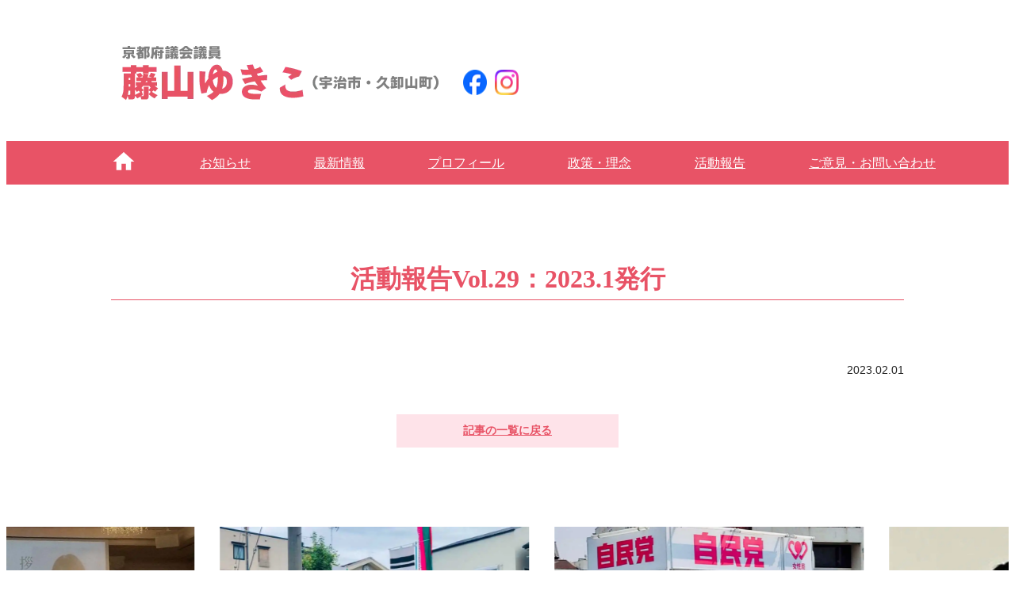

--- FILE ---
content_type: text/html; charset=UTF-8
request_url: https://fujiyama-yukiko.jp/report/%E6%B4%BB%E5%8B%95%E5%A0%B1%E5%91%8Avo1-29%EF%BC%9A2023-1%E7%99%BA%E8%A1%8C/
body_size: 3421
content:
<!DOCTYPE html>
<html lang="ja">
<head>
    <!-- Google Tag Manager -->
    <script>(function(w,d,s,l,i){w[l]=w[l]||[];w[l].push({'gtm.start':
          new Date().getTime(),event:'gtm.js'});var f=d.getElementsByTagName(s)[0],
        j=d.createElement(s),dl=l!='dataLayer'?'&l='+l:'';j.async=true;j.src=
        'https://www.googletagmanager.com/gtm.js?id='+i+dl;f.parentNode.insertBefore(j,f);
      })(window,document,'script','dataLayer','GTM-PCLKCGDS');</script>
    <!-- End Google Tag Manager -->
    <title>活動報告Vol.29：2023.1発行 &#8211; 京都府議会議員藤山ゆきこオフィシャルサイト</title>
<meta name='robots' content='max-image-preview:large' />
<style id='classic-theme-styles-inline-css' type='text/css'>
/*! This file is auto-generated */
.wp-block-button__link{color:#fff;background-color:#32373c;border-radius:9999px;box-shadow:none;text-decoration:none;padding:calc(.667em + 2px) calc(1.333em + 2px);font-size:1.125em}.wp-block-file__button{background:#32373c;color:#fff;text-decoration:none}
</style>
<link rel="https://api.w.org/" href="https://fujiyama-yukiko.jp/wp-json/" /><link rel="EditURI" type="application/rsd+xml" title="RSD" href="https://fujiyama-yukiko.jp/xmlrpc.php?rsd" />
<meta name="generator" content="WordPress 6.3.7" />
<link rel="canonical" href="https://fujiyama-yukiko.jp/report/%e6%b4%bb%e5%8b%95%e5%a0%b1%e5%91%8avo1-29%ef%bc%9a2023-1%e7%99%ba%e8%a1%8c/" />
<link rel='shortlink' href='https://fujiyama-yukiko.jp/?p=128' />
<link rel="alternate" type="application/json+oembed" href="https://fujiyama-yukiko.jp/wp-json/oembed/1.0/embed?url=https%3A%2F%2Ffujiyama-yukiko.jp%2Freport%2F%25e6%25b4%25bb%25e5%258b%2595%25e5%25a0%25b1%25e5%2591%258avo1-29%25ef%25bc%259a2023-1%25e7%2599%25ba%25e8%25a1%258c%2F" />
<link rel="alternate" type="text/xml+oembed" href="https://fujiyama-yukiko.jp/wp-json/oembed/1.0/embed?url=https%3A%2F%2Ffujiyama-yukiko.jp%2Freport%2F%25e6%25b4%25bb%25e5%258b%2595%25e5%25a0%25b1%25e5%2591%258avo1-29%25ef%25bc%259a2023-1%25e7%2599%25ba%25e8%25a1%258c%2F&#038;format=xml" />
    <meta charset="utf-8">
    <meta http-equiv="X-UA-Compatible" content="IE=edge">
    <meta name="viewport" content="width=device-width, initial-scale=1">
    <meta name="description" content="藤山ゆきこのオフィシャルサイトです。「大切なひとのため 大好きなまちのため」をスローガンとし、府政に取り組んでおります。">
    <link rel="stylesheet" href="https://fujiyama-yukiko.jp/wp-content/themes/fujiyama/style.css" />
    <link rel="shortcut icon" href="https://fujiyama-yukiko.jp/wp-content/themes/fujiyama/favicon.ico">
    <link rel="stylesheet" type="text/css" href="//cdn.jsdelivr.net/npm/slick-carousel@1.8.1/slick/slick.css"/>
</head>
<body>
<!-- Google Tag Manager (noscript) -->
<noscript><iframe src="https://www.googletagmanager.com/ns.html?id=GTM-PCLKCGDS"
                  height="0" width="0" style="display:none;visibility:hidden"></iframe></noscript>
<!-- End Google Tag Manager (noscript) -->
<header class="l-header">
    <div class="l-header__inner">
        <a class="l-header__logo" href="https://fujiyama-yukiko.jp/">
            <h1>
                <picture>
                    <source srcset="https://fujiyama-yukiko.jp/wp-content/themes/fujiyama/public/images/common/logo-pc.png" media="(min-width: 768px)" width="256" height="70">
                    <img src="https://fujiyama-yukiko.jp/wp-content/themes/fujiyama/public/images/common/logo-sp.png" width="242" height="76" alt="藤山ゆきこ">
                </picture>
            </h1>
        </a>
        <div class="sns">
        <a class="sns_face" href="https://www.facebook.com/yukikofujiyama.kyoto/ " target="_blank"><img src="https://fujiyama-yukiko.jp/wp-content/themes/fujiyama/public/images/common/facebook.png" alt="フェイスブック"></a>
        <a class="sna_insta" href="https://www.instagram.com/yukiko_fujiyama_1107/" target="_blank"><img src="https://fujiyama-yukiko.jp/wp-content/themes/fujiyama/public/images/common/insta.png" alt="インスタグラム"></a>
        </div>
        <button id="js-menu-button" class="l-menu-button">
            <span></span>
            <span></span>
            <span></span>
        </button>
    </div>
</header>

<nav id="js-drawer" class="l-gnav">
    <ul class="l-gnav__list">
        <li class="l-gnav__item">
            <a class="l-gnav__link" href="https://fujiyama-yukiko.jp/"><img class="l-gnav__icon" src="https://fujiyama-yukiko.jp/wp-content/themes/fujiyama/public/images/common/home-white.svg" alt="HOME" width="32" height="32"></a>
        </li>
        <li class="l-gnav__item">
            <a class="l-gnav__link" href="https://fujiyama-yukiko.jp/info">お知らせ</a>
        </li>
        <li class="l-gnav__item">
            <a class="l-gnav__link" href="https://www.facebook.com/yukikofujiyama.kyoto/" target="_blank" rel="noopener">最新情報</a>
        </li>
        <li class="l-gnav__item">
            <a class="l-gnav__link" href="https://fujiyama-yukiko.jp/profile">プロフィール</a>
        </li>
        <li class="l-gnav__item">
            <a class="l-gnav__link" href="https://fujiyama-yukiko.jp/profile#thought">政策・理念</a>
        </li>
        <li class="l-gnav__item">
            <a class="l-gnav__link" href="https://fujiyama-yukiko.jp/report">活動報告</a>
        </li>
        <li class="l-gnav__item">
            <a class="l-gnav__link" href="mailto:yukiko.fujiyama1107@gmail.com">ご意見・お問い合わせ</a>
        </li>
      <li class="sns_sp">
        <a class="sns_face" href="https://www.facebook.com/yukikofujiyama.kyoto/ " target="_blank"><img src="https://fujiyama-yukiko.jp/wp-content/themes/fujiyama/public/images/common/facebook.png" alt="フェイスブック"></a>
        <a class="sna_insta" href="https://www.instagram.com/yukiko_fujiyama_1107/" target="_blank"><img src="https://fujiyama-yukiko.jp/wp-content/themes/fujiyama/public/images/common/insta.png" alt="インスタグラム"></a>
      </li>
    </ul>
   
    <div class="l-gnav__background"></div>
</nav>

<main class="l-main">
<article class="u-header-fix">

    <section class="l-container">
                    <div class="p-post">
                <h2 class="c-page-title">活動報告Vol.29：2023.1発行</h2>

                <time class="p-post__date">2023.02.01</time>
                <div class="p-post__content">
                                    </div>
            </div>
                <div class="c-button --margin-top">
            <a class="c-button__label" href="https://fujiyama-yukiko.jp/info">
                記事の一覧に戻る
            </a>
        </div>

    </section>
</article>
</main>
<div class="p-scroll-gallery">
        <div class="p-scroll-gallery__item">
        <img class="p-scroll-gallery__img" src="https://fujiyama-yukiko.jp/wp-content/themes/fujiyama/public/images/common/slider/1.jpg" alt="">
    </div>
        <div class="p-scroll-gallery__item">
        <img class="p-scroll-gallery__img" src="https://fujiyama-yukiko.jp/wp-content/themes/fujiyama/public/images/common/slider/2.jpg" alt="">
    </div>
        <div class="p-scroll-gallery__item">
        <img class="p-scroll-gallery__img" src="https://fujiyama-yukiko.jp/wp-content/themes/fujiyama/public/images/common/slider/3.jpg" alt="">
    </div>
        <div class="p-scroll-gallery__item">
        <img class="p-scroll-gallery__img" src="https://fujiyama-yukiko.jp/wp-content/themes/fujiyama/public/images/common/slider/4.jpg" alt="">
    </div>
        <div class="p-scroll-gallery__item">
        <img class="p-scroll-gallery__img" src="https://fujiyama-yukiko.jp/wp-content/themes/fujiyama/public/images/common/slider/5.jpg" alt="">
    </div>
        <div class="p-scroll-gallery__item">
        <img class="p-scroll-gallery__img" src="https://fujiyama-yukiko.jp/wp-content/themes/fujiyama/public/images/common/slider/6.jpg" alt="">
    </div>
        <div class="p-scroll-gallery__item">
        <img class="p-scroll-gallery__img" src="https://fujiyama-yukiko.jp/wp-content/themes/fujiyama/public/images/common/slider/7.jpg" alt="">
    </div>
        <div class="p-scroll-gallery__item">
        <img class="p-scroll-gallery__img" src="https://fujiyama-yukiko.jp/wp-content/themes/fujiyama/public/images/common/slider/8.jpg" alt="">
    </div>
        <div class="p-scroll-gallery__item">
        <img class="p-scroll-gallery__img" src="https://fujiyama-yukiko.jp/wp-content/themes/fujiyama/public/images/common/slider/9.jpg" alt="">
    </div>
        <div class="p-scroll-gallery__item">
        <img class="p-scroll-gallery__img" src="https://fujiyama-yukiko.jp/wp-content/themes/fujiyama/public/images/common/slider/10.jpg" alt="">
    </div>
        <div class="p-scroll-gallery__item">
        <img class="p-scroll-gallery__img" src="https://fujiyama-yukiko.jp/wp-content/themes/fujiyama/public/images/common/slider/11.jpg" alt="">
    </div>
        <div class="p-scroll-gallery__item">
        <img class="p-scroll-gallery__img" src="https://fujiyama-yukiko.jp/wp-content/themes/fujiyama/public/images/common/slider/12.jpg" alt="">
    </div>
        <div class="p-scroll-gallery__item">
        <img class="p-scroll-gallery__img" src="https://fujiyama-yukiko.jp/wp-content/themes/fujiyama/public/images/common/slider/13.jpg" alt="">
    </div>
        <div class="p-scroll-gallery__item">
        <img class="p-scroll-gallery__img" src="https://fujiyama-yukiko.jp/wp-content/themes/fujiyama/public/images/common/slider/14.jpg" alt="">
    </div>
        <div class="p-scroll-gallery__item">
        <img class="p-scroll-gallery__img" src="https://fujiyama-yukiko.jp/wp-content/themes/fujiyama/public/images/common/slider/15.jpg" alt="">
    </div>
        <div class="p-scroll-gallery__item">
        <img class="p-scroll-gallery__img" src="https://fujiyama-yukiko.jp/wp-content/themes/fujiyama/public/images/common/slider/16.jpg" alt="">
    </div>
    </div>
<footer class="l-footer">

    <div class="l-footer__block">
        <ul class="l-sitemap">
            <li class="l-sitemap__item">
                <a class="l-sitemap__link" href="https://fujiyama-yukiko.jp/"><img class="l-sitemap__icon" src="https://fujiyama-yukiko.jp/wp-content/themes/fujiyama/public/images/common/home-black.svg" alt="HOME" width="24" height="24"></a>
            </li>
            <li class="l-sitemap__item">
                <a class="l-sitemap__link" href="https://fujiyama-yukiko.jp/info">お知らせ</a>
            </li>
            <li class="l-sitemap__item">
                <a class="l-sitemap__link" href="https://fujiyama-yukiko.jp/profile">プロフィール</a>
            </li>
            <li class="l-sitemap__item">
                <a class="l-sitemap__link" href="https://fujiyama-yukiko.jp/profile/#thought">政策・理念</a>
            </li>
            <li class="l-sitemap__item">
                <a class="l-sitemap__link" href="https://fujiyama-yukiko.jp/report">活動報告</a>
            </li>
            <li class="l-sitemap__item">
                <a class="l-sitemap__link" href="mailto:yukiko.fujiyama1107@gmail.com">ご意見・お問い合わせ</a>
            </li>
        </ul>
    </div>

    <div class="l-footer__block">
        <div class="l-info">
            <div class="l-info__block --address">
                <address class="l-address">
                    <p class="l-address__name">藤山ゆきこ事務所</p>
                    <p class="l-address__address">
                        〒611-0042<br>
                        京都府宇治市小倉町久保109 辻岩ビル本館1階
                    </p>
                    <a class="l-address__util" href="tel:0774-23-9844"><img src="https://fujiyama-yukiko.jp/wp-content/themes/fujiyama/public/images/common/foot_tel.png" alt="電話" width="50" height="16">0774-23-9844</a>
                    <span class="l-address__util"><img src="https://fujiyama-yukiko.jp/wp-content/themes/fujiyama/public/images/common/foot_fax.png" alt="FAX" width="50" height="16">0774-23-9844</span>
                    <a class="l-address__util" href="mailto:yukiko.fujiyama1107@gmail.com"><img src="https://fujiyama-yukiko.jp/wp-content/themes/fujiyama/public/images/common/foot_mail.png" alt="メール" width="50" height="16">yukiko.fujiyama1107@gmail.com</a>
                </address>
            </div>
            <div class="l-info__block --recruitment">
                <div class="l-recruitment">
                    <div class="l-recruitment__img">
                        <img src="https://fujiyama-yukiko.jp/wp-content/themes/fujiyama/public/images/common/comment.png" alt="" width="34" height="31">
                    </div>
                    <p class="l-recruitment__text">
                        ポスター掲示・ボランティアスタッフ大募集！<br>
                        京都府民皆様のご意見をぜひお聞かせ下さい
                    </p>
                </div>
            </div>
            <div class="l-info__block --baby">
                <a href="https://www.pref.kyoto.jp/shoshi/news/weloveakatyan.html" target="_blank" rel="noopener">
                    <img src="https://fujiyama-yukiko.jp/wp-content/themes/fujiyama/public/images/common/weloveakatyan.jpg" alt="">
                </a>
            </div>
            <div class="l-info__block --banner">
                <div class="l-banner">
                    <ul class="l-banner__list">
                        <li class="l-banner__item">
                            <a class="l-banner__link" href="https://www.pref.kyoto.jp/" target="_blank" rel="noopener">
                                <div class="l-banner__img">
                                    <img src="https://fujiyama-yukiko.jp/wp-content/themes/fujiyama/public/images/common/kyoto_banner1.gif" alt="">
                                </div>
                            </a>
                        </li>
                        <li class="l-banner__item">
                            <a class="l-banner__link" href="https://www.pref.kyoto.jp/gikai/" target="_blank" rel="noopener">
                                <div class="l-banner__img">
                                    <img src="https://fujiyama-yukiko.jp/wp-content/themes/fujiyama/public/images/common/kyoto_banner2.png" alt="">
                                </div>
                            </a>
                        </li>
                        <li class="l-banner__item">
                            <a class="l-banner__link" href="https://www.kyoto-jimin.jp/" target="_blank" rel="noopener">
                                <div class="l-banner__img">
                                    <img src="https://fujiyama-yukiko.jp/wp-content/themes/fujiyama/public/images/common/ziminto_banner1.png" alt="">
                                </div>
                            </a>
                        </li>
                        <li class="l-banner__item">
                            <a class="l-banner__link" href="https://jimin-kyotofukai.kyoto/" target="_blank" rel="noopener">
                                <div class="l-banner__img">
                                    <img src="https://fujiyama-yukiko.jp/wp-content/themes/fujiyama/public/images/common/ziminto_banner2.png" alt="">
                                </div>
                            </a>
                        </li>
                    </ul>
                </div>
            </div>
            <div class="l-info__block --copyright">
                <p class="l-info__copyright">Copyright © 藤山ゆきこ All rights reserved</p>
            </div>
        </div>
    </div>

</footer>
<script src="https://ajax.googleapis.com/ajax/libs/jquery/3.3.1/jquery.min.js"></script>
<script type="text/javascript" src="//cdn.jsdelivr.net/npm/slick-carousel@1.8.1/slick/slick.min.js"></script>
<script src="https://fujiyama-yukiko.jp/wp-content/themes/fujiyama/public/js/app.min.js" defer></script>
<!-- <div id="fb-root"></div>
<script async defer crossorigin="anonymous" src="https://connect.facebook.net/ja_JP/sdk.js#xfbml=1&version=v17.0" nonce="EtukHpbH"></script> -->
<div id="fb-root"></div>
<script async defer crossorigin="anonymous" src="https://connect.facebook.net/ja_JP/sdk.js#xfbml=1&version=v21.0" nonce="EtukHpbH"></script>
</body>
</html>


--- FILE ---
content_type: text/css
request_url: https://fujiyama-yukiko.jp/wp-content/themes/fujiyama/style.css
body_size: 3586
content:
body{font-family:メイリオ,meiryo,ヒラギノ角ゴ pro w3,hiragino kaku gothic pro,sans-serif;font-size:15px;color:#242424;max-width:100vw}@media print,screen and (min-width: 768px){body{font-size:14px}}@media print{body{max-width:inherit;width:1280px !important;zoom:.8;margin:0 auto}}main{max-width:100%;width:100%;overflow-x:hidden}figure,picture,img{width:100%;height:100%}.bold{font-weight:bold}*:where(:not(iframe,canvas,img,svg,video):not(svg *,symbol *)){all:unset;display:revert}*,*::before,*::after{box-sizing:border-box}a,button{cursor:revert}ol,ul,menu{list-style:none}img{max-width:100%}table{border-collapse:collapse}textarea{white-space:revert}meter{-webkit-appearance:revert;-moz-appearance:revert;appearance:revert}::-moz-placeholder{color:unset}::placeholder{color:unset}:where([hidden]){display:none}:where([contenteditable]){-moz-user-modify:read-write;-webkit-user-modify:read-write;overflow-wrap:break-word;-webkit-line-break:after-white-space}:where([draggable=true]){-webkit-user-drag:element}.l-container{width:100%;padding:0 20px}@media print,screen and (min-width: 768px){.l-container{max-width:1200px;margin:0 auto;padding:0}}.l-main{margin-top:64px;height:auto}.l-address{line-height:2.2}.l-address__name{font-weight:bold;font-size:16px}.l-address__address{margin-bottom:16px;font-size:14px}@media print,screen and (min-width: 768px){.l-address__address{margin-bottom:8px;font-size:12px}}.l-address__util{display:flex;align-items:center;gap:8px;font-size:14px}@media print,screen and (min-width: 768px){.l-address__util{font-size:12px}}.l-address__util img{height:18px;width:auto}@media print,screen and (min-width: 768px){.l-address__util img{height:16px}}.l-banner{width:100%;max-width:280px;margin:0 auto}@media print,screen and (min-width: 768px){.l-banner{max-width:inherit;margin:0}}.l-banner__list{width:100%;display:flex;flex-direction:column;gap:16px}@media print,screen and (min-width: 768px){.l-banner__list{flex-direction:row}}.l-banner__item{width:100%}@media print,screen and (min-width: 768px){.l-banner__item{width:25%}}.l-banner__link{width:100%;height:100%}.l-banner__img{width:100%;height:100%}.l-banner__img img{width:100%;height:auto;-o-object-fit:cover;object-fit:cover}.l-footer{width:100%;border-top:#dddcdb 1px solid}.l-footer__block:not(:last-child){border-bottom:#dddcdb 1px solid}.l-footer__nav{padding:20px 0}.l-info{position:relative;padding:48px 20px 24px;display:flex;flex-direction:column;gap:32px}@media print,screen and (min-width: 768px){.l-info{display:grid;gap:16px;justify-content:space-between;grid-template-columns:300px 180px 1fr;grid-template-areas:"address banner banner" "address baby recruitment" "address copyright copyright";max-width:980px;margin:0 auto;padding:32px 8px}}.l-info__block.--baby{max-width:280px;margin:0 auto}@media print,screen and (min-width: 768px){.l-info__block.--address{grid-area:address}.l-info__block.--banner{grid-area:banner;justify-self:end}.l-info__block.--baby{grid-area:baby;max-width:inherit;margin:0}.l-info__block.--recruitment{grid-area:recruitment;justify-self:end}.l-info__block.--copyright{grid-area:copyright;justify-self:end}}.l-info__copyright{font-size:12px;text-align:center}.l-recruitment{display:flex;position:relative;flex-direction:column;border:#dddcdb 1px solid;text-align:center;width:100%;padding:25px}@media print,screen and (min-width: 768px){.l-recruitment{width:500px;flex-direction:row;justify-content:center;gap:20px;padding:38px}}.l-recruitment__img{width:34px;background-color:#e85366;height:31px}@media print,screen and (min-width: 768px){.l-recruitment__img{position:absolute;left:50px}}.l-recruitment__text{line-height:2.2;font-size:13px}@media print,screen and (min-width: 768px){.l-recruitment__text{position:relative;font-size:14px;text-align:left}}.l-sitemap{display:flex;flex-direction:column;height:auto;padding:24px 20px;gap:12px}@media print,screen and (min-width: 768px){.l-sitemap{flex-direction:row;align-items:center;max-width:980px;width:100%;margin:0 auto;gap:36px;padding:16px 20px}}.l-sitemap__item{height:auto}.l-sitemap__icon{width:24px;height:auto;-o-object-fit:cover;object-fit:cover}.l-sitemap__link{display:block;font-size:14px;padding:8px}@media print,screen and (min-width: 768px){.l-sitemap__link{font-size:12px}}.l-gnav{position:fixed;z-index:1;top:80px;right:0;height:calc(100vh - 80px);width:100%;pointer-events:none}.l-gnav.--active{z-index:999;pointer-events:inherit}@media print,screen and (min-width: 768px){.l-gnav{position:inherit;top:0;height:auto;background-color:#e85366;pointer-events:inherit}}.l-gnav__list{background-color:#e85366;position:absolute;right:-100%;z-index:100;display:flex;width:75%;height:100%;flex-direction:column;transition:all .5s}.l-gnav.--active .l-gnav__list{right:0}@media print,screen and (min-width: 768px){.l-gnav__list{position:inherit;flex-direction:row;justify-content:center;width:100%;max-width:1200px;margin:0 auto}}.l-gnav__item{height:auto;border-bottom:1px solid #fff;transition:all .3s}@media print,screen and (min-width: 768px){.l-gnav__item.--sp-only{display:none}}.l-gnav__item:hover{background-color:#fd8ba3}@media print,screen and (min-width: 768px){.l-gnav__item{height:auto;border-bottom:none}}.l-gnav__link{display:flex;align-items:center;padding:16px;color:#fff}@media print,screen and (min-width: 768px){.l-gnav__link{padding:10px 40px;line-height:2.2;font-size:16px}}.l-gnav__icon{width:32px;height:auto;-o-object-fit:cover;object-fit:cover}.l-gnav__background{position:absolute;opacity:0;pointer-events:none;z-index:50;background-color:rgba(0,0,0,.5);width:100%;height:100%;transition:all .5s}.l-gnav.--active .l-gnav__background{opacity:1}@media print,screen and (min-width: 768px){.l-gnav__background{display:none}}.l-header{position:fixed;top:0;width:100%;height:80px;border-bottom:1px solid #ddd;background-color:#fff;z-index:999}@media print,screen and (min-width: 768px){.l-header{position:relative;height:auto;line-height:1;border-bottom:none}}.l-header__inner{height:100%;max-width:980px;margin:0 auto;padding:8px;display:flex;justify-content:space-between}@media print,screen and (min-width: 768px){.l-header__inner{display:flex;align-items:center;padding:30px 0 27px;justify-content:flex-start}}.l-header__logo{height:100%}@media print,screen and (min-width: 768px){.l-header__logo{height:auto;line-height:1}}.l-header__logo img{width:auto;height:100%}.sns{display:flex;padding-left:3%;padding-top:2%}.sns_face{padding-right:10px}@media print,screen and (max-width: 769px){.sns{display:none}}.sns_sp{display:none}@media print,screen and (max-width: 769px){.sns_sp{display:block;text-align:center;padding-top:10px;margin-top:20px;background-color:#fff}.sns_sp img{width:30px;height:auto}}.l-menu-button{position:relative;flex-direction:column;align-items:center;justify-content:center;width:50px;height:50px;background-color:#e85366}@media print,screen and (min-width: 768px){.l-menu-button{display:none}}.l-menu-button span{position:absolute;top:50%;left:50%;display:block;width:26px;height:2px;background-color:#fff;transition:all .5s}.l-menu-button span:nth-child(1){transform:translate(-50%, calc(-50% - 8px))}.l-menu-button span:nth-child(2){transform:translate(-50%, -50%)}.l-menu-button span:nth-child(3){transform:translate(-50%, calc(-50% + 8px))}.l-menu-button.--active span:nth-child(1),.l-menu-button.--active span:nth-child(2){transform:translate(-50%, -50%) rotate(-135deg)}.l-menu-button.--active span:nth-child(3){transform:translate(-50%, -50%) rotate(135deg)}.c-button{display:flex;justify-content:center;align-items:center}.c-button.--margin-top{margin-top:48px}.c-button__label{min-width:280px;text-align:center;font-weight:bold;color:#e85366;background-color:#fee3e9;padding:12px;transition:all .3s}@media print,screen and (min-width: 768px){.c-button__label:hover{box-shadow:0 2px 4px -1px rgba(0,0,0,.2),0 4px 5px 0 rgba(0,0,0,.14),0 1px 10px 0 rgba(0,0,0,.12) !important;transform:translateY(-2px)}}.c-head1{font-family:"ＭＳ Ｐ明朝","MS PMincho","ヒラギノ明朝 Pro W3","Hiragino Mincho Pro",serif;font-size:20px;padding-left:8px;border-left:1px solid #e85366;color:#e85366;margin-bottom:32px}@media print,screen and (min-width: 768px){.c-head1{font-size:28px;line-height:1.6;padding-left:20px;margin-bottom:16px}}.c-page-title{font-family:"ＭＳ Ｐ明朝","MS PMincho","ヒラギノ明朝 Pro W3","Hiragino Mincho Pro",serif;font-size:24px;color:#e85366;border-bottom:1px solid #e85366;padding-top:4px;margin-bottom:32px;text-align:center}@media print,screen and (min-width: 768px){.c-page-title{font-size:32px;line-height:1.6;margin-bottom:80px}}.c-pagination{margin-top:48px;display:flex;height:auto;justify-content:center}.c-pagination__block{display:flex;justify-content:center}.c-pagination__list{display:flex;justify-content:center}.c-pagination__item{height:auto;border-top:1px solid #e85366;border-bottom:1px solid #e85366;border-left:1px solid #e85366}.c-pagination__item:last-child{border-right:1px solid #e85366}.c-pagination__num,.c-pagination__num.--current{display:block;padding:12px 16px}.c-pagination__num.--current{background:#e85366;color:#fff}.c-pagination__arrow{display:flex;justify-content:center;align-items:center;padding:8px 16px;border-top:1px solid #e85366;border-bottom:1px solid #e85366}.c-pagination__arrow.--prev{border-left:1px solid #e85366}.c-pagination__arrow.--next{border-right:1px solid #e85366}.p-content{display:flex;flex-direction:column;gap:24px}.p-content.--margin-top{margin-top:100px}@media print,screen and (min-width: 768px){.p-content{flex-direction:row;gap:40px}}.p-content__title{font-family:"ＭＳ Ｐ明朝","MS PMincho","ヒラギノ明朝 Pro W3","Hiragino Mincho Pro",serif;display:flex;flex-direction:column;text-align:center;justify-content:center;align-items:center;font-weight:bold;background-color:#fee3e9;color:#e85366;border-left:1px solid #e85366;width:120px;height:100px;font-size:24px}.p-content__title span{font-size:20px}@media print,screen and (min-width: 768px){.p-content__title{width:160px;height:160px;font-size:26px}}.p-content__body{position:relative;width:100%}.p-content__section{display:flex;position:relative;flex-direction:column;padding-bottom:32px}.p-content__section:not(:first-child){padding-top:32px}.p-content__section:not(:last-child){border-bottom:#bababa 1px dotted}.p-content__section.--padding-top{padding-top:32px}.p-content__section.--border-bottom{border-bottom:#bababa 1px dotted}@media print,screen and (min-width: 768px){.p-content__section{display:grid}}@media print,screen and (min-width: 768px){.p-content__block{grid-row:2/2;grid-column:1/2;padding-left:20px}}.p-content__block.--full{grid-column:1/2}.p-content__item{padding:0 8px}.p-content__item:not(:first-child){margin-top:32px}@media print,screen and (min-width: 768px){.p-content__item{padding:0}}.p-content__img{width:90%;margin:32px auto 0}@media print,screen and (min-width: 768px){.p-content__img{width:300px;height:auto;margin:0 0 0 30px;grid-row:2/2;grid-column:2/2}}@media print,screen and (min-width: 768px){.p-content__img img{height:auto}}.p-definition-list{display:flex;flex-direction:column}.p-definition-list__term{font-family:"ＭＳ Ｐ明朝","MS PMincho","ヒラギノ明朝 Pro W3","Hiragino Mincho Pro",serif;font-weight:bold;font-size:18px;margin-bottom:18px}.p-definition-list__desc{display:flex;gap:8px}@media print,screen and (min-width: 768px){.p-definition-list__desc{line-height:2}}.p-definition-list__desc:before{content:"■";padding-top:1px;font-size:12px}@media print,screen and (min-width: 768px){.p-definition-list__desc:before{padding-top:2px;font-size:6px}}.p-definition-list__desc:not(:last-child){margin-bottom:16px}.p-facebook-api{display:flex;justify-content:space-between;width:100%}.p-facebook-api__content{flex:1}.p-facebook-api .fb-page{width:100%;max-width:500px}.p-facebook-api__img{width:280px;display:none}@media print,screen and (min-width: 768px){.p-facebook-api__img{display:block}}.p-facebook-api__img img{width:100%;height:auto}.p-history,.p-history--first{margin-top:32px;display:flex;flex-direction:column;gap:10px 0;font-size:14px}@media print,screen and (min-width: 768px){.p-history,.p-history--first{gap:0}}.p-history--first{margin-top:10px}@media print,screen and (min-width: 768px){.p-history--first{margin-top:0}}.p-history__item{display:flex;gap:0 10px;flex-direction:column}@media print,screen and (min-width: 768px){.p-history__item{flex-direction:row}}.p-history__term{font-weight:bold}@media print,screen and (min-width: 768px){.p-history__term{font-weight:normal}}.p-info-list{display:flex;flex-wrap:wrap;gap:32px}.p-info-list__item{width:100%}@media print,screen and (min-width: 768px){.p-info-list__item{width:calc((100% - 64px)/3)}}.p-info-list__link{display:flex;width:100%;flex-direction:column}.p-info-list__img{width:100%;height:auto;aspect-ratio:4/3;-o-object-fit:cover;object-fit:cover}.p-info-list__date{font-size:12px;color:#707070;margin-top:8px}.p-info-list__title{margin-top:4px;font-size:16px}.js-fade-in{position:relative;opacity:0;transition:all .7s}.js-fade-in.show{opacity:1}@media print{.js-fade-in{opacity:1}}.p-mv{position:relative;height:auto;width:100%;margin-top:80px;padding-top:24px}@media print,screen and (min-width: 768px){.p-mv{margin:0;padding:0;width:100%;border-top:1px solid #ddd;height:auto}}.p-mv__inner{max-width:980px;display:flex;height:auto;margin:0 auto;width:100%;line-height:0}.p-mv__text{display:flex;gap:24px;flex:1;flex-direction:column;align-items:center;justify-content:center;font-weight:bold;color:#818181;font-size:32px;font-family:"游明朝",YuMincho,"Hiragino Mincho ProN W3","ヒラギノ明朝 ProN W3","Hiragino Mincho ProN","HG明朝E","ＭＳ Ｐ明朝","ＭＳ 明朝",serif}@media print,screen and (min-width: 768px){.p-mv__text{gap:48px;width:540px;font-size:72px}}.p-mv__text span{opacity:0;transition:all 1s}@media print{.p-mv__text span{opacity:1}}.p-mv__text span.show{opacity:1}.p-mv__text #js-item2{padding-left:.5em}@media print,screen and (min-width: 768px){.p-mv__text #js-item2{margin-top:10px}}@media print,screen and (min-width: 768px){.p-mv__text #js-item3{padding-left:1em}}.p-mv__text #js-item4{margin-top:10px;padding-left:.5em}@media print,screen and (min-width: 768px){.p-mv__text #js-item4{padding-left:1.5em}}.p-mv__text .pink{color:#e85366}.p-mv__text-item{height:auto;line-height:1}.p-mv__img{width:175px;height:auto;-o-object-fit:cover;object-fit:cover}@media print,screen and (min-width: 768px){.p-mv__img{width:440px;height:510px}}.p-mv #particles-js{top:0;left:0;position:absolute;z-index:-1;width:100%;height:100%}.p-post-list{display:flex;flex-direction:column;max-width:980px}.p-post-list__item{border-top:1px solid #bababa}.p-post-list__item:last-child{border-bottom:1px solid #bababa}.p-post-list__link{display:flex;flex-direction:column;gap:4px;padding:8px 0}.p-post-list__date{font-size:12px;color:#707070}.p-post{max-width:1000px;margin:0 auto}.p-post__date{display:block;width:100%;text-align:right}.p-post__content{margin-top:32px;font-size:16px}.p-post__content img{max-width:100%;width:inherit;height:inherit}.p-post__content em{font-style:italic}.p-profile{display:flex;flex-direction:column;gap:32px}@media print,screen and (min-width: 768px){.p-profile{display:grid;max-width:1000px;margin:0 auto;grid-template-columns:210px 1fr;gap:40px}}.p-profile__img{width:250px;margin:0 auto;grid-row:1/3;grid-column:1/2}@media print,screen and (min-width: 768px){.p-profile__img{width:100%}}.p-profile__img img{width:100%;height:auto;-o-object-fit:cover;object-fit:cover}@media print,screen and (min-width: 768px){.p-profile__caption{grid-row:1/2;grid-column:2/3}}@media print,screen and (min-width: 768px){.p-profile__content{grid-row:2/2;grid-column:2/3}}.p-profile__history{padding:0 8px;line-height:1.5}.p-report-list{display:flex;flex-wrap:wrap;gap:32px}.p-report-list__item{width:90%;margin:0 auto}@media print,screen and (min-width: 768px){.p-report-list__item{margin:0;width:calc((100% - 96px)/4)}}.p-report-list__link{display:flex;width:100%;flex-direction:column}.p-report-list__img{width:100%;height:auto;aspect-ratio:5/7;-o-object-fit:cover;object-fit:cover}.p-report-list__title{margin-top:16px;font-size:16px}.p-scroll-gallery{display:none !important;margin:100px 0 50px}@media print,screen and (min-width: 768px){.p-scroll-gallery{display:block !important}}.p-scroll-gallery__item{margin:0 16px}.p-scroll-gallery__img{width:100%;aspect-ratio:4/3;-o-object-fit:cover;object-fit:cover}.u-header-fix{padding-top:96px;height:auto}@media print,screen and (min-width: 768px){.u-header-fix{padding-top:0}}

--- FILE ---
content_type: application/javascript
request_url: https://fujiyama-yukiko.jp/wp-content/themes/fujiyama/public/js/app.min.js
body_size: 818
content:
(()=>{var e={104:()=>{$(".js-fade-in").each((function(){var e=$(this);switch(e.data("direction")){case"left":e.css("left","-50px");break;case"right":e.css("right","-50px")}})),$(window).on("scroll load",(function(){var e=$(this).scrollTop();$(".js-fade-in").each((function(){var t=$(this),s=t.data("direction"),o=$(window).height();if(t.offset().top+o/2-o<e)switch(t.addClass("show"),s){case"left":t.css("left","0");break;case"right":t.css("right","0")}}))}))},776:()=>{var e,t=document.getElementById("js-menu-button"),s=document.getElementById("js-drawer"),o=document.querySelector("body"),r=document.querySelector("main");t.addEventListener("click",(function(i){if(t.classList.toggle("--active"),s.classList.toggle("--active"),s.classList.contains("--active")){var a=-(e=window.scrollY).toString();o.style.position="fixed",o.style.top=a.toString()+"px",r.style.pointerEvents="none"}else o.style.position="",o.style.top="",r.style.pointerEvents="auto",scrollTo(0,e);i.stopPropagation()}))},656:()=>{$(".p-scroll-gallery").slick({autoplay:!0,autoplaySpeed:0,speed:5e3,cssEase:"linear",slidesToShow:3,swipe:!1,arrows:!1,pauseOnFocus:!1,pauseOnHover:!1,responsive:[{breakpoint:750,settings:{slidesToShow:1}}]})}},t={};function s(o){var r=t[o];if(void 0!==r)return r.exports;var i=t[o]={exports:{}};return e[o](i,i.exports,s),i.exports}s.n=e=>{var t=e&&e.__esModule?()=>e.default:()=>e;return s.d(t,{a:t}),t},s.d=(e,t)=>{for(var o in t)s.o(t,o)&&!s.o(e,o)&&Object.defineProperty(e,o,{enumerable:!0,get:t[o]})},s.o=(e,t)=>Object.prototype.hasOwnProperty.call(e,t),(()=>{"use strict";s(104),s(776),s(656)})()})();